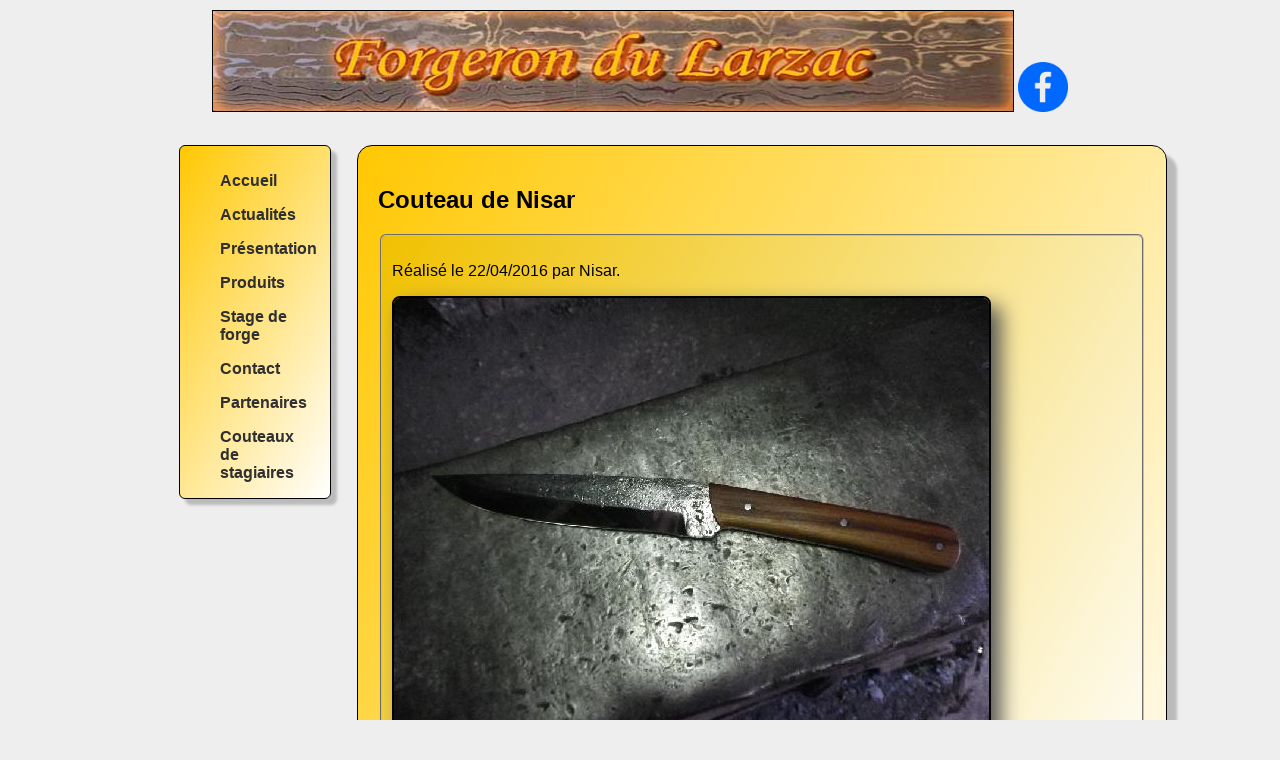

--- FILE ---
content_type: text/html; charset=UTF-8
request_url: https://www.forgerondularzac.com/site.php?page=creation&num=38
body_size: 2503
content:
<script type="text/javascript" language="javascript">
	
<!--
	function bbcode(bbdebut, bbfin)
	{
		
		/* !! ici */
		var input = window.document.formulaire.message;
		input.focus();
		if(typeof document.selection != 'undefined')
		{
			var range = document.selection.createRange();
			var insText = range.text;
			range.text = bbdebut + insText + bbfin;
			range = document.selection.createRange();
			if (insText.length == 0)
			{
			range.move('character', -bbfin.length);
			}
			else
			{
			range.moveStart('character', bbdebut.length + insText.length + bbfin.length);
			}
			range.select();
		}
		
		else if(typeof input.selectionStart != 'undefined')
		{
			var start = input.selectionStart;
			var end = input.selectionEnd;
			var insText = input.value.substring(start, end);
			input.value = input.value.substr(0, start) + bbdebut + insText + bbfin + input.value.substr(end);
			var pos;
			if (insText.length == 0)
			{
			pos = start + bbdebut.length;
			}
			else
			{
			pos = start + bbdebut.length + insText.length + bbfin.length;
			}
			input.selectionStart = pos;
			input.selectionEnd = pos;
		}
		 
		else
		{
			var pos;
			var re = new RegExp('^[0-9]{0,3}$');
			while(!re.test(pos))
			{
			pos = prompt("insertion (0.." + input.value.length + "):", "0");
			}
			if(pos > input.value.length)
			{
			pos = input.value.length;
			}
			var insText = prompt("Veuillez taper le texte");
			input.value = input.value.substr(0, pos) + bbdebut + insText + bbfin + input.value.substr(pos);
		}
		
	}

	function valider()
	{

		if(document.forms["commande"].elements["desc"].value!="")
		{	
			document.forms["commande"].submit() ;
		}
		else
		{
		alert("Veuillez remplir le champ !");
		void window.stop(); 
		}
	}
	
	
	function valider2()
	{
		if
		(document.forms["commande"].elements["nom"].value!="" && document.forms["commande"].elements["prenom"].value!="" && document.forms["commande"].elements["adresse1"].value!="" && document.forms["commande"].elements["cp"].value!="" && document.forms["commande"].elements["ville"].value!="" && document.forms["commande"].elements["mail"].value!="" && document.forms["commande"].elements["pass"].value!="" && document.forms["commande"].elements["conff"].value!="")
			{
				if(document.forms["commande"].elements["conf"].checked==false)
				{
					alert("Veuillez confirmer avoir lu les informations sur le passage de commande.");
					void window.stop(); 
				}
				
				else
				{
					var pass=document.commande.pass.value;
					var conf=document.commande.conff.value;
			
					if(conf==pass)
					{
						document.forms["commande"].submit() ;
					}
					
					else
					{
						alert("Le mot de passe et sa confirmation sont differents !");
						void window.stop();
					}
			
				}
			}
		else
			{
			alert("Veuillez remplir tous les champs obligatoires !");
			void window.stop(); 
			}
	}
	
	function valider3()
	{

		if(document.forms["formulaire2"].elements["mail"].value!="" && document.forms["formulaire2"].elements["pass"].value!="")
		{	
			document.forms["formulaire2"].submit() ;
		}
		else
		{
		alert("Veuillez remplir tous les champs !");
		void window.stop(); 
		}
	}
	
	function valider4()
	{
		if(document.forms["formulaire"].elements["admail"].value!="")
		{	
			document.forms["formulaire"].submit() ;
		}
		else
		{
			alert("Veuillez indiquer votre adresse e-mail !");
			void window.stop(); 
		}
	}
	
	function valider5()
	{
		if
		(document.forms["commande"].elements["adresse1"].value!="" && document.forms["commande"].elements["cp"].value!="" && document.forms["commande"].elements["ville"].value!="" && document.forms["commande"].elements["mail"].value!="" && document.forms["commande"].elements["pass"].value!="" && document.forms["commande"].elements["conff"].value!="")
			{
				if(document.forms["commande"].elements["conf"].checked==false)
				{
					alert("Veuillez confirmer avoir lu les informations sur le passage de commande.");
					void window.stop(); 
				}
				
				else
				{
					var pass=document.commande.pass.value;
					var conf=document.commande.conff.value;
			
					if(conf==pass)
					{
						document.forms["commande"].submit() ;
					}
					
					else
					{
						alert("Le mot de passe et sa confirmation sont differents !");
						void window.stop();
					}
			
				}
			}
		else
			{
			alert("Veuillez remplir tous les champs obligatoires !");
			void window.stop(); 
			}
	}
	

	//-->
</script>
<!DOCTYPE html>
<html xmlns="http://www.w3.org/1999/xhtml" xml:lang="fr" >
   <head>
       <title>Forgeron du Larzac - Cr&eacute;ations de stagiaires</title>
	   <link rel="shortcut icon" href="icone.gif">
		<link rel="icon" type="image/gif" href="icone.gif">
	   	<link rel="stylesheet" type="text/css" href="./styles/styles.css">
       <meta http-equiv="Content-Type" content="text/html; charset=utf-8"/>
	   <meta name="author" content="Vincent CHRETIEN"/>
	   <meta name="category" content="vente, commerce, artisanat"/>
	   <meta name="language" content="fr"/>
	   <meta name="description" content="Forge de Sainte Eulalie de Cernon : vente de mat&eacute;riel forg&eacute; &agrave; la main : couteaux, ferronerie, bibelots... Travail du fer, de l'acier, du damas... Possibilit&eacute; de stage de forge."/>
	   <meta name="distribution" content="global"/>
	   <meta name="keywords" content="forgeron, Sainte Eulalie, village class&eacute;, Cernon, Sainte Eulalie de Cernon,  forge, coutelier, art, damas, coutelier d'art, stage de forge, forgeron d'art, coutelier forgeron d'art, millau, viaduc, viaduc de millau, templier, commanderie templi&egrave;re, larzac"/>
	   <meta name="publisher" content="Vincent CHRETIEN"/>

   </head>
   
   <body>
   
		<div id="ban">  
			<p>
				<a href="./index.php"><img src="./images/ban.jpg" alt="Bani&egrave;re" class="bordure"/></a>
				<a href="https://www.facebook.com/forgedartcoutelier"><img src="./images/fb.png" alt="Visitez ma page Facebook" title="Visitez ma page Facebook" id="imgfb"/></a>
			</p>
		</div>
		
		<div id="gauche">
			<p>
				<ul id="list_menu">
					<p>
						<li>
							<a href="./index.php" title="Accueil du site">Accueil</a>
						</li>
					</p>
					
					<p>
						<li>
							<a href="./site.php?page=actualites" title="Actualit&eacute;s.">
								Actualit&eacute;s							</a>
						</li>
					</p>
					
					<p>
						<li>
							<a href="./site.php?page=presentation" title="Pr&eacute;sentation du forgeron, de la forge...">
								Pr&eacute;sentation							</a>
						</li>
					</p>
					<p>
						<li>
							<a href="./site.php?page=produits&amp;tri=tout" title="Pr&eacute;sentation des produits">
								Produits							</a>
						</li>
					</p>
					
					<p>
						<li>
							<a href="./site.php?page=stage" title="Faire un stage de forge">
								Stage de forge							</a>
						</li>
					</p>
					<p>
						<li>
							<a href="./site.php?page=contact" title="Contactez le forgeron">
								Contact							</a>
						</li>
					</p>
					<p>
						<li>
							<a href="./site.php?page=partenaires" title="Restaurants, artisans, activit&eacute;s...">
								Partenaires							</a>
						</li>
					</p>
					<p>
						<li>
							<a href="./site.php?page=creations" title="Cr&eacute;ations des stagiaires">
								Couteaux de stagiaires							</a>
						</li>
					</p>
				</ul>
			</p>
		</div>
		
		<div id="haut">
		</div>
		
		<div id="contenu">
			
		<h2>Couteau de Nisar</h2>
		<fieldset>
			<p>
				R&eacute;alis&eacute; le 22/04/2016 par Nisar.
			</p>
			<p>
				<img class='bordure radius' src='./images/1462947325a.jpg'/>
			</p>
			<p>
				Couteau de Nisar avec manche en merisier.
			</p>

	
			<p>
				<hr />
				<span class='petit_italique'>Les cr&eacute;ations des stagiaires sont des r&eacute;alisations faites lors de stages effectu&eacute;s &agrave; la forge. Vous pouvez vous aussi r&eacute;aliser votre couteau
				ou autre &eacute;l&eacute;ment de ferronnerie. La page de <a href='./site.php?page=stage'>stage</a> vous donnera plus d'informations.</span>
			</p>	
				
		</fieldset>
	

			
			<hr />
			<p class="centrer"><a href="./site.php?page=plan" title="Voir les liens vers toutes les pages du site">Plan du site</a> - <a href="./site.php?page=cgv">Conditions g&eacute;n&eacute;rales de vente</a> - <a href="./site.php?page=droits" title="Droits d'auteurs et informations l&eacute;gales">Informations l&eacute;gales</a></p>
			<p class="centrer">
				<font size="2">Ce site est optimis&eacute; pour les navigateurs Mozilla Firefox et Google Chrome</font><br />
				<!-- Webdezign.tutoriaux.free.fr� Compteur de visiteurs
				<span class="centrer">Vous &ecirc;tes le <script src="http://webdezign.tutoriaux.free.fr/services/compteur_page.php?client=38127&Af=1"></script> &egrave;me visiteur depuis le 29 Avril 2011.</span>
				Fin Compteur de visiteurs� -->
			</p>
			<hr />
			
		</div>	
   </body>
</html>


--- FILE ---
content_type: text/css
request_url: https://www.forgerondularzac.com/styles/styles.css
body_size: 1045
content:
body
{
z-index: 0;
font-family: Arial, "Arial Black", Georgia, "Times New Roman", Times, serif;
width:100%;
padding:0;
margin-left:auto;
margin-right:auto;
background-color:#EEE;	
}

a
{
text-decoration:none;
color:#303030;
font-weight : bold;
}

a:hover
{
color:#050505;
text-decoration:underline;
}

legend
{
font-size:150%;
color: black;
font-weight : bold;
}

fieldset
{
padding:10px;
margin-bottom:10px;
border-radius: 6px;
/*box-shadow: 6px 6px 3px #777;*/
background-image:linear-gradient(-60deg, white, #f0c101);
}

#ban
{
text-align:center;
margin-top:10px;
width:100%;
}

#ban #imgban
{
border-radius: 15px;
box-shadow: 10px 10px 3px #BBB;
}

#ban #imgfb
{
height:50px;
width:50px;
}

#bas2
{
width:635px;
height:10px;
margin-bottom:-4px;
position:bottom;
}

#contenu
{
float:left;
padding:20px;
margin-left:2%;
margin-top:1%;
margin-bottom:5%;
width:60%;
min-width:400px;
background-image:linear-gradient(-60deg, white, #FFC803);
border-radius: 15px;
box-shadow: 10px 10px 3px #BBB;
border:1px solid black;
}

#gauche
{
float:left;
width:10%;
min-width:150px;
margin-left:14%;
border-radius: 6px;
box-shadow: 6px 6px 3px #BBB;
background-image:linear-gradient(-60deg, white, #FFC803);
padding-top:10px;
margin-top:1%;
margin-bottom:5%;
border:1px solid black;
}

#list_menu
{
list-style-type:none;
margin-right:20px;
}

.bordure
{
border:1px solid black;
}

.centrer
{
text-align:center;
}

.decal
{
padding-left:10px;
}

.decal2
{
margin-left:10px;
}

.gras
{
font-weight: bold ;
color:red;
}

.gras_noir
{
font-weight: bold ;
color:black;
}

.mega
{
font-size:300%;
font-family: "Monotype Corsiva", Arial, "Arial Black", Georgia, "Times New Roman", Times, serif;
}

.petit_italique
{
font-size:60%;
font-style: italic;
}

.portrait
{
float:left;
margin-right:40px;
margin-bottom:40px;
}

.radius
{
border:2px solid black;
border-radius: 8px;
box-shadow: 10px 10px 20px #555;
}

.rouge
{
color:red;
}

.tab_presentation
{
margin-left:auto;
margin-right:auto;
}

.tab_prod
{
border:1px solid black;
background-color :#fffbce;
margin-top:15px;
}

.td_prod
{
border:1px solid black;
padding:7px;
}

.tab_prod2
{
border:1px solid black;
text-align : left;
margin-left:10px;
margin-right:10px;
margin-bottom:10px;
background-image:url("./../images/tab_prod.gif");
}

.tab_prod3
{
border:1px solid black;
text-align : center;
background-color :#fffbce;
margin-bottom:10px;
width:100px;
}

.texte
{
font-size : 110%;
text-align : center;
}

.texte2
{
font-size : 110%;
text-align : justify;
}

.texte_gauche
{
font-size : 110%;
text-align : left;
}

.th_prod
{
background-image:linear-gradient(-60deg, white, #EE7722);
text-align:left;
padding:10px;
border:1px solid black;
}

.th_prod h2
{
display:inline;
}

.titre
{
text-align : center;
font-size:140%;
text-decoration:underline;
}


/*
-------------------------
	Styles du CALENDRIER
-------------------------
*/

.tab_dates
{
border:1px solid black;
border-radius: 15px;
box-shadow: 10px 10px 3px #555;
}

.libelle td{font-size:120%; text-align:center; font-weight:bold;} 

.ligne td {font-size:120%; margin :0%;border:1px solid black; text-align:center; padding:10px; border-radius: 5px;} 

.ligne td a:hover{text-decoration: none; } 

.ptest {margin-bottom:20%;}

.date_prise_a{
background-image:linear-gradient(-60deg, white, red);
/*background-color:red;*/
}

.date_libre_a{
background-image:linear-gradient(-60deg, white, #00DDDD);
}

.date_vide {
background-image:linear-gradient(-60deg, white, #555555);
}

.aujourdhui{
background-image:linear-gradient(-60deg, white, #DDDD00);
}

.div_dates{text-align : center;margin-top:40px;}
/* .tab_dates{margin-left:32%;} */

.itemCurrentItem { color:#DDDD00; }

